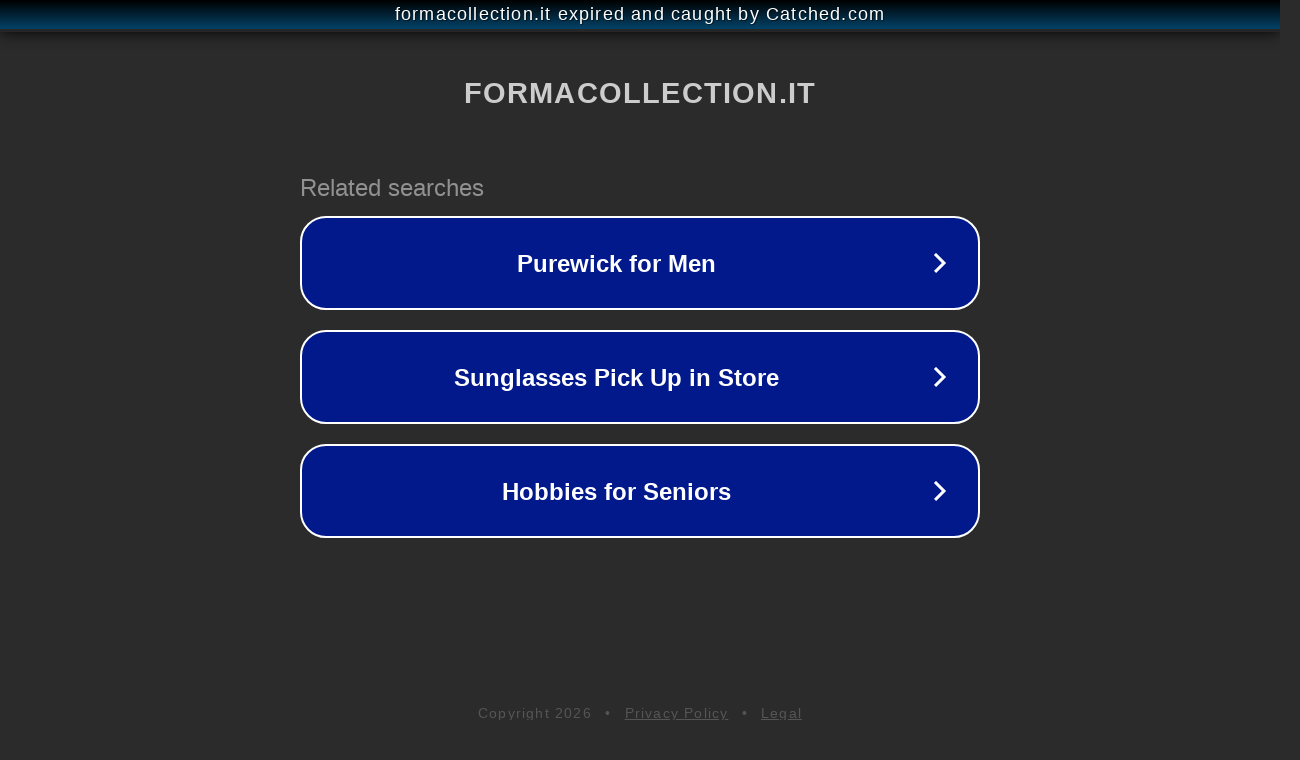

--- FILE ---
content_type: text/html; charset=utf-8
request_url: https://www.formacollection.it/GIUBILEO
body_size: 1074
content:
<!doctype html>
<html data-adblockkey="MFwwDQYJKoZIhvcNAQEBBQADSwAwSAJBANDrp2lz7AOmADaN8tA50LsWcjLFyQFcb/P2Txc58oYOeILb3vBw7J6f4pamkAQVSQuqYsKx3YzdUHCvbVZvFUsCAwEAAQ==_Lmwg2SFaCSjozOa+TAPwCrGLM4th/NewQIwGJcTc7ITMzKE4FStIBcynG0HcJ9/HqF+lwANktd+IyAB8TvvKTg==" lang="en" style="background: #2B2B2B;">
<head>
    <meta charset="utf-8">
    <meta name="viewport" content="width=device-width, initial-scale=1">
    <link rel="icon" href="[data-uri]">
    <link rel="preconnect" href="https://www.google.com" crossorigin>
</head>
<body>
<div id="target" style="opacity: 0"></div>
<script>window.park = "[base64]";</script>
<script src="/bpHuiRbaR.js"></script>
</body>
</html>
